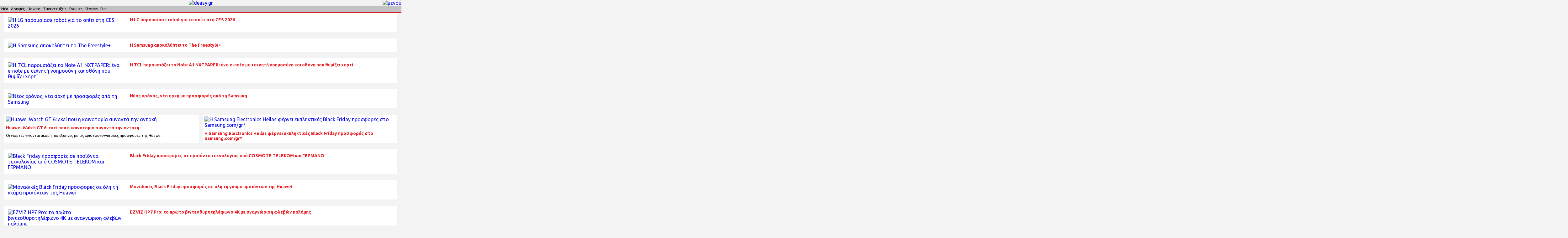

--- FILE ---
content_type: text/html; charset=UTF-8
request_url: https://m.deasy.gr/topics/GADGETS/
body_size: 6685
content:
<!DOCTYPE html>
<html lang="el">
<head>
<meta http-equiv="Content-Type" content="text/html; charset=UTF-8" />
<title>dEASY - topics: GADGETS</title>
<meta name="description" content="Digital Easy Living: Τεχνολογία για όλους" />
<meta name="keywords" content="deasy, tech, τεχνολογία" />
<meta name="Generator" content="ICE - Copyright 2006 Nemo-online.  All rights reserved." />
<meta name="robots" content="index, follow" />
<link rel="alternate" type="application/rss+xml" title="GADGETS feed" href="https://m.deasy.gr/feeds/topic_GADGETS.xml" />
		<link rel="shortcut icon" href="https://m.deasy.gr/images/favicon.png" />
	<link href='https://fonts.googleapis.com/css?family=Ubuntu:400,400italic,700,700italic&subset=latin,greek-ext' rel='stylesheet' type='text/css' />
<!-- <link rel="stylesheet" href="//ajax.googleapis.com/ajax/libs/jquerymobile/1.4.2/jquery.mobile.min.css" /> -->
<link href="https://m.deasy.gr/dyn/t2016m.css?v=2.79.28" rel="stylesheet" type="text/css"/>

<script>window.twttr = (function(d, s, id) {
  var js, fjs = d.getElementsByTagName(s)[0],
    t = window.twttr || {};
  if (d.getElementById(id)) return t;
  js = d.createElement(s);
  js.id = id;
  js.src = "https://platform.twitter.com/widgets.js";
  fjs.parentNode.insertBefore(js, fjs);
 
  t._e = [];
  t.ready = function(f) {
    t._e.push(f);
  };
 
  return t;
}(document, "script", "twitter-wjs"));</script>

<meta name="viewport" content="width=device-width, initial-scale=1.0, maximum-scale=1.0, user-scalable=0" />
<!-- Google tag (gtag.js) -->
<script async src="https://www.googletagmanager.com/gtag/js?id=G-73RB2NEQS8"></script>
<script>
    window.dataLayer = window.dataLayer || [];
    function gtag(){dataLayer.push(arguments);}
    gtag('js', new Date());

    gtag('config', 'G-73RB2NEQS8');
</script>


    <script async src="https://securepubads.g.doubleclick.net/tag/js/gpt.js"></script>
    <script>
        window.googletag = window.googletag || {cmd: []};
        googletag.cmd.push(function() {
            googletag.pubads().setTargeting('page','ros');

            googletag.defineSlot('/2050350/deasy-300x250-1st', [[160, 600], [300, 600], [300, 250]], 'div-gpt-ad-1633701144673-0').addService(googletag.pubads());
            googletag.defineSlot('/2050350/deasy-300x250-2nd', [[160, 600], [300, 600], [300, 250]], 'div-gpt-ad-1633701183579-0').addService(googletag.pubads());
            googletag.defineSlot('/2050350/deasy-300x250-inside', [[160, 600], [300, 250], [300, 600]], 'div-gpt-ad-1633701215321-0').addService(googletag.pubads());
            googletag.defineSlot('/2050350/deasy-billboard', [[970, 250], [1070, 250], [728, 90]], 'div-gpt-ad-1633701242128-0').addService(googletag.pubads());

            googletag.pubads().enableSingleRequest();
            googletag.pubads().collapseEmptyDivs();
            googletag.enableServices();

            googletag.pubads().addEventListener('slotRenderEnded', function(event) {
                console.log('DFP', event);

                if (event.creativeId !== null) {
                    // scale
                    if (event.size[0] > window.innerWidth) {
                        let el = document.getElementById(event.slot.getSlotElementId());
                        try {
                            let t = el.closest(".dfp-wrapper");
                            if (t !== null) el = t;
                        } catch (e) {}

                        console.log('DFP', 'scaling', el, event.size[0], window.innerWidth);

                        el.style.transform = "";
                        el.style.transformOrigin = "";
                        el.style.height = "";
                        el.style.minWidth = "";
                        el.style.minHeight = "";

                        let w = el.offsetWidth - 20;//window.innerWidth;
                        /*let p = el.parentElement;
                        if (p !== null) {
                            w = p.offsetWidth;
                        }*/

                        let sp = Math.round((w * 100) / event.size[0]);
                        console.log('DFP', 'sizes', el, sp, el.offsetWidth, event.size[0]);
                        if (sp > 0) {
                            console.log('DFP', 'scaling #1', el, w, sp, el.offsetWidth, el.offsetHeight);

                            let h = Math.round((el.offsetHeight * sp) / 100);

                            el.style.transform = 'scale(0.' + sp + ')';
                            el.style.transformOrigin = "0 0";
                            el.style.height = h + "px";
                        }
                    }
                }
            });
        });
    </script>

<script type="text/javascript">
//<![CDATA[
try {
var smoRand = Math.random()*100000000000000000; smoTrSeq = (typeof(smoTrSeq) != "undefined") ? smoTrSeq + 1 : 0;
var smoPrtKey='omdgr/1';
var smoPUrl = escape(window != parent ? document.referrer : document.location.href);
var smoIframe = window != parent ? '&nIframe=1' : '';
var smoParams ='&sType=view&nCampaignId=1';
var smoProto = (document.location.protocol == 'https:') ? "https:" : "http:";
var smoTrUrl = smoProto + '//uip.semasio.net/' + smoPrtKey + '/info?_referrer=' + smoPUrl + smoParams + '&nJs=1&_ignore=' + smoRand + smoIframe;
var smoTrImg = new Image(); smoTrImg.src = smoTrUrl;
} catch (err) { }
//]]>
</script>

<script>
gtag('event', 'conversion', {'send_to': 'AW-761191506/unTTCPbk2pUBENK4--oC'});
</script>

<script>
(function(v,i,d,a,b,s){v['VidAdxObject']=b;v[b]=v[b]||function(){(v[b].x=v[b].x||[]).push(arguments)};v[b].k=1*new Date();s=i.createElement(d),m=i.getElementsByTagName(d)[0];s.async=1;s.src=a;m.parentNode.insertBefore(s,m);})(window,document,'script','//adx.vidads.gr/js/chk.min.js','_vadx');
_vadx('VA-0934128');
</script>

<script src="//www.streamvideolabs.com/scripts/player.js"></script>

</head>
<body>

<script src="//ajax.googleapis.com/ajax/libs/jquery/1.11.0/jquery.min.js"></script>
<!-- <script src="//ajax.googleapis.com/ajax/libs/jquerymobile/1.4.2/jquery.mobile.min.js"></script> -->
<script src="https://m.deasy.gr/dyn/t2016m.js?v=2.34.08" ></script>

<div id="fb-root"></div>
<script type="text/javascript">
window.fbAsyncInit = function() {
	FB.Event.subscribe('edge.create', function(targetUrl) {
		_gaq.push(['_trackSocial', 'Facebook', 'like', targetUrl]);
	});
	FB.Event.subscribe('edge.remove', function(targetUrl) {
		_gaq.push(['_trackSocial', 'Facebook', 'unlike', targetUrl]);
	});
};

(function(d){
	var js, id = 'facebook-jssdk'; if (d.getElementById(id)) {return;}
  	js = d.createElement('script'); js.id = id; js.async = true;
  	js.src = "//connect.facebook.net/en_US/all.js#appId=155333651186860&xfbml=1";
  	d.getElementsByTagName('head')[0].appendChild(js);
}(document));

function trackTwitter(intent_event) {
	if (intent_event) {
		var opt_target = window.location.href;
      	if (intent_event.target && intent_event.target.nodeName == 'IFRAME') {
			opt_target = extractParamFromUri(intent_event.target.src, 'url');
      	}
      	_gaq.push(['_trackSocial', 'Twitter', 'tweet', opt_target]);
    }
};

twttr.ready(function(twt) {
	twttr.events.bind('tweet', trackTwitter);
});

window.___gcfg = {lang: 'el'};

(function() {
	var po = document.createElement('script'); po.type = 'text/javascript'; po.async = true;
	po.src = 'https://apis.google.com/js/plusone.js';
	var s = document.getElementsByTagName('script')[0]; s.parentNode.insertBefore(po, s);
})();
</script>

<div id="head">
<div class="smad"></div><div id="header-menu"><div id="header"><div class="logo"><a href="/"><img src="https://m.deasy.gr/templates/t2016m/images/logo.png?v=1.1?v=1" alt="deasy.gr" title="deasy.gr" class="closed" /><img src="https://m.deasy.gr/templates/t2016m/images/logo.png?v=1.1?v=1" alt="deasy.gr" title="deasy.gr" class="opened" /></a></div><div class="menu"><a href="#" onclick="return false;"><img src="https://m.deasy.gr/templates/t2016m/images/menu_closed.png?v=1" alt="μενού" title="μενού" class="closed" /><img src="https://m.deasy.gr/templates/t2016m/images/menu_opened.png?v=3" alt="μενού" title="μενού" class="opened" /></a></div></div><div id="menus"><ul class="clearfix"><li><a href="https://m.deasy.gr/menus/news/">Νέα</a></li><li><a href="https://m.deasy.gr/menus/arena/">Δοκιμές</a></li><li><a href="https://m.deasy.gr/menus/how-to/">How to</a></li><li><a href="https://m.deasy.gr/menus/face2face/">Συνεντεύξεις</a></li><li><a href="https://m.deasy.gr/menus/opinions/">Γνώμες</a></li><li><a href="https://m.deasy.gr/menus/stories/">Stories</a></li><li class="last"><a href="https://m.deasy.gr/menus/fun/">Fun</a></li></ul></div><div id="menu"><div class="list"><table><tr><td class="left"><a href="https://m.deasy.gr/menus/news/">Νέα</a></td><td class="right"><a href="https://m.deasy.gr/menus/arena/">Δοκιμές</a></td></tr><tr><td class="left"><a href="https://m.deasy.gr/menus/how-to/">How to</a></td><td class="right"><a href="https://m.deasy.gr/menus/opinions/">Γνώμες</a></td></tr><tr><td class="left"><a href="https://m.deasy.gr/menus/stories/">Stories</a></td><td class="right"><a href="https://m.deasy.gr/menus/interviews/">Συνεντεύξεις</a></td></tr><tr><td class="left"><a href="https://m.deasy.gr/menus/fun/">Fun</a></td><td class="right"><a href="https://m.deasy.gr/menus/specials/">SPECIALS</a></td></tr></table></div><div class="search"><table><tr><td class="c1"><input type="text" id="search-text" /></td><td class="c2"><a href="#" onclick="return false;" id="search-btn"><img src="https://m.deasy.gr/templates/t2016m/images/search.png?v=1.0" alt="αναζήτηση" title="αναζήτηση" /></a></td></tr></table></div><div class="topics"><a href="https://m.deasy.gr/topics/TV/">TV</a><span>&#8226;</span><a href="https://m.deasy.gr/topics/CYBERCULTURE/">CYBERCULTURE</a><span>&#8226;</span><a href="https://m.deasy.gr/topics/MOBILE/">MOBILE</a><span>&#8226;</span><a href="https://m.deasy.gr/topics/B2B/">B2B</a><span>&#8226;</span><a href="https://m.deasy.gr/topics/INTERNET/">INTERNET</a><span>&#8226;</span><a href="https://m.deasy.gr/topics/SOCIAL+MEDIA/">SOCIAL MEDIA</a><span>&#8226;</span><a href="https://m.deasy.gr/topics/APPLICATIONS/">APPLICATIONS</a><span>&#8226;</span><a href="https://m.deasy.gr/topics/HARDWARE/">HARDWARE</a><span>&#8226;</span><a href="https://m.deasy.gr/topics/SOFTWARE/">SOFTWARE</a><span>&#8226;</span><a href="https://m.deasy.gr/topics/GADGETS/">GADGETS</a><span>&#8226;</span><a href="https://m.deasy.gr/topics/SERVICES/">SERVICES</a><span>&#8226;</span><a href="https://m.deasy.gr/topics/PC/">PC</a><span>&#8226;</span><a href="https://m.deasy.gr/topics/GAMES/">GAMES</a><span>&#8226;</span><a href="https://m.deasy.gr/topics/PHOTOGRAPHY/">PHOTOGRAPHY</a><span>&#8226;</span><a href="https://m.deasy.gr/topics/MARKETING/">MARKETING</a><span>&#8226;</span><a href="https://m.deasy.gr/topics/TELEPHONY/">TELEPHONY</a><span>&#8226;</span><a href="https://m.deasy.gr/topics/LIFESTYLE/">LIFESTYLE</a><span>&#8226;</span><a href="https://m.deasy.gr/topics/E-GOVERNMENT/">E-GOVERNMENT</a><span>&#8226;</span><a href="https://m.deasy.gr/topics/CARS/">CARS</a><span>&#8226;</span><a href="https://m.deasy.gr/topics/INTERVIEWS/">INTERVIEWS</a><span>&#8226;</span><a href="https://m.deasy.gr/topics/HOME+APPLIANCES/">HOME APPLIANCES</a></div><div class="extra"><table><tr><td><a href="mailto:support@deasy.gr">Επικοινωνία</a></td><td><a href="//www.deasy.gr/" onclick="_setNoRedirCookie('//www.deasy.gr/'); return false;">Desktop site</a></td></tr></table></div></div></div></div>

<div id="wrapper">

<div id="body" class="content-list_cat"><div class="content list"><div id="content-wrapper"><!-- dfp_count not set --><div class="content" > <!-- start content --><div class="clearfix wrapper"><div class="image"><a href="https://m.deasy.gr/nea/c20243/H-LG-paroysiase-robot-gia-to-spiti-sth-C.html"><img src="https://m.deasy.gr/cache3/tb_500x300_e6f2ad401b78ceed7409bd623fa1e637.jpg" alt="H LG παρουσίασε robot για το σπίτι στη CES 2026" title="H LG παρουσίασε robot για το σπίτι στη CES 2026" /></a></div><div class="data"><h2><a href="https://m.deasy.gr/nea/c20243/H-LG-paroysiase-robot-gia-to-spiti-sth-C.html">H LG παρουσίασε robot για το σπίτι στη CES 2026</a></h2></div></div></div> <!-- end content --><div class="content" > <!-- start content --><div class="clearfix wrapper"><div class="image"><a href="https://m.deasy.gr/nea/c20234/H-Samsung-apokalyptei-to-The-Freestyle+-.html"><img src="https://m.deasy.gr/cache3/tb_500x300_ee3fa1897957bc9cd87aabd8e7a52a7f.jpg" alt="Η Samsung αποκαλύπτει το The Freestyle+ " title="Η Samsung αποκαλύπτει το The Freestyle+ " /></a></div><div class="data"><h2><a href="https://m.deasy.gr/nea/c20234/H-Samsung-apokalyptei-to-The-Freestyle+-.html">Η Samsung αποκαλύπτει το The Freestyle+</a></h2></div></div></div> <!-- end content --><div class="content" > <!-- start content --><div class="clearfix wrapper"><div class="image"><a href="https://m.deasy.gr/nea/c20233/H-TCL-paroysiazei-to-Note-A1-NXTPAPER-e.html"><img src="https://m.deasy.gr/cache3/tb_500x300_a937c90d58cffad744906090b41a72cf.jpg" alt="Η TCL παρουσιάζει το Note A1 NXTPAPER: ένα e-note με τεχνητή νοημοσύνη και οθόνη που θυμίζει χαρτί" title="Η TCL παρουσιάζει το Note A1 NXTPAPER: ένα e-note με τεχνητή νοημοσύνη και οθόνη που θυμίζει χαρτί" /></a></div><div class="data"><h2><a href="https://m.deasy.gr/nea/c20233/H-TCL-paroysiazei-to-Note-A1-NXTPAPER-e.html">Η TCL παρουσιάζει το Note A1 NXTPAPER: ένα e-note με τεχνητή νοημοσύνη και οθόνη που θυμίζει χαρτί</a></h2></div></div></div> <!-- end content --><div class="content" > <!-- start content --><div class="clearfix wrapper"><div class="image"><a href="https://m.deasy.gr/stories/c20225/Neos-xronos-nea-arxh-me-prosfores-apo-t.html"><img src="https://m.deasy.gr/cache3/tb_500x300_f22b14cd863dd9405f2bacab14eda24d.jpg" alt="Νέος χρόνος, νέα αρχή με προσφορές από τη Samsung" title="Νέος χρόνος, νέα αρχή με προσφορές από τη Samsung" /></a></div><div class="data"><h2><a href="https://m.deasy.gr/stories/c20225/Neos-xronos-nea-arxh-me-prosfores-apo-t.html">Νέος χρόνος, νέα αρχή με προσφορές από τη Samsung</a></h2></div></div></div> <!-- end content --><div class="clearfix split"> <!-- start split --><div class="content last" > <!-- start content --><div class="clearfix wrapper"><div class="image"><a href="https://m.deasy.gr/stories/c20208/Huawei-Watch-GT-6-ekei-poy-h-kainotomia.html"><img src="https://m.deasy.gr/cache3/tb_500x300_9d2cf5e80229e149fedbc11f490d4dff.jpg" alt="Huawei Watch GT 6: εκεί που η καινοτομία συναντά την αντοχή" title="Huawei Watch GT 6: εκεί που η καινοτομία συναντά την αντοχή" /></a></div><div class="data"><h2><a href="https://m.deasy.gr/stories/c20208/Huawei-Watch-GT-6-ekei-poy-h-kainotomia.html">Huawei Watch GT 6: εκεί που η καινοτομία συναντά την αντοχή</a></h2><h3><a href="https://m.deasy.gr/stories/c20208/Huawei-Watch-GT-6-ekei-poy-h-kainotomia.html">Οι γιορτές γίνονται ακόμη πιο έξυπνες με τις χριστουγεννιάτικες προσφορές της Huawei.</a></h3></div></div></div> <!-- end content --><div class="separator">&nbsp;</div><div class="content first" > <!-- start content --><div class="clearfix wrapper"><div class="image"><a href="https://m.deasy.gr/stories/c20178/H-Samsung-Electronics-Hellas-fernei-ekpl.html"><img src="https://m.deasy.gr/cache3/tb_500x300_0d58014cb08129969467ce3a77fa7959.jpg" alt="Η Samsung Electronics Hellas φέρνει εκπληκτικές Black Friday προσφορές στο Samsung.com/gr*" title="Η Samsung Electronics Hellas φέρνει εκπληκτικές Black Friday προσφορές στο Samsung.com/gr*" /></a></div><div class="data"><h2><a href="https://m.deasy.gr/stories/c20178/H-Samsung-Electronics-Hellas-fernei-ekpl.html">Η Samsung Electronics Hellas φέρνει εκπληκτικές Black Friday προσφορές στο Samsung.com/gr*</a></h2></div></div></div> <!-- end content --></div> <!-- end split --><!-- count:0 -->
			<div class="dfp-wrapper">
				<!-- /2050350/deasy-300x250-1st -->
				<div id='div-gpt-ad-1633701144673-0' style='min-width: 160px; min-height: 250px;'>
					<script>
						googletag.cmd.push(function() { googletag.display('div-gpt-ad-1633701144673-0'); });
					</script>
				</div>
			</div>
		<div class="content" > <!-- start content --><div class="clearfix wrapper"><div class="image"><a href="https://m.deasy.gr/stories/c20174/Black-Friday-prosfores-se-COSMOTE-TELEKO.html"><img src="https://m.deasy.gr/cache3/tb_500x300_4ddf48a4f9889d1f0980937017c9f2c1.jpg" alt="Black Friday προσφορές σε προϊόντα τεχνολογίας από COSMOTE TELEKOM και ΓΕΡΜΑΝΟ " title="Black Friday προσφορές σε προϊόντα τεχνολογίας από COSMOTE TELEKOM και ΓΕΡΜΑΝΟ " /></a></div><div class="data"><h2><a href="https://m.deasy.gr/stories/c20174/Black-Friday-prosfores-se-COSMOTE-TELEKO.html">Black Friday προσφορές σε προϊόντα τεχνολογίας από COSMOTE TELEKOM και ΓΕΡΜΑΝΟ</a></h2></div></div></div> <!-- end content --><div class="content" > <!-- start content --><div class="clearfix wrapper"><div class="image"><a href="https://m.deasy.gr/stories/c20170/Monadikes-Black-Friday-prosfores-se-olh-.html"><img src="https://m.deasy.gr/cache3/tb_500x300_42dc9537d12e9b8cce9c8b3b581c6279.jpg" alt="Μοναδικές Black Friday προσφορές σε όλη τη γκάμα προϊόντων της Huawei" title="Μοναδικές Black Friday προσφορές σε όλη τη γκάμα προϊόντων της Huawei" /></a></div><div class="data"><h2><a href="https://m.deasy.gr/stories/c20170/Monadikes-Black-Friday-prosfores-se-olh-.html">Μοναδικές Black Friday προσφορές σε όλη τη γκάμα προϊόντων της Huawei</a></h2></div></div></div> <!-- end content --><div class="content" > <!-- start content --><div class="clearfix wrapper"><div class="image"><a href="https://m.deasy.gr/nea/c20143/EZVIZ-HP7-Pro-to-prwto-vinteo8yrothlefw.html"><img src="https://m.deasy.gr/cache3/tb_500x300_72600b8ee7661457bc184b08d53c211e.jpg" alt="EZVIZ HP7 Pro: το πρώτο βιντεοθυροτηλέφωνο 4K με αναγνώριση φλεβών παλάμης" title="EZVIZ HP7 Pro: το πρώτο βιντεοθυροτηλέφωνο 4K με αναγνώριση φλεβών παλάμης" /></a></div><div class="data"><h2><a href="https://m.deasy.gr/nea/c20143/EZVIZ-HP7-Pro-to-prwto-vinteo8yrothlefw.html">EZVIZ HP7 Pro: το πρώτο βιντεοθυροτηλέφωνο 4K με αναγνώριση φλεβών παλάμης</a></h2></div></div></div> <!-- end content --><div class="content" > <!-- start content --><div class="clearfix wrapper"><div class="image"><a href="https://m.deasy.gr/nea/c20133/Epishma-apokalypthria-gia-to-Samsung-Gal.html"><img src="https://m.deasy.gr/cache3/tb_500x300_a0737e5d87446d32a66912533934b82d.jpg" alt="Επίσημα αποκαλυπτήρια για το Samsung Galaxy XR" title="Επίσημα αποκαλυπτήρια για το Samsung Galaxy XR" /></a></div><div class="data"><h2><a href="https://m.deasy.gr/nea/c20133/Epishma-apokalypthria-gia-to-Samsung-Gal.html">Επίσημα αποκαλυπτήρια για το Samsung Galaxy XR</a></h2></div></div></div> <!-- end content --><div class="clearfix split"> <!-- start split --><div class="content last" > <!-- start content --><div class="clearfix wrapper"><div class="image"><a href="https://m.deasy.gr/stories/c20128/Huawei-Watch-GT-6-Series-to-roloi-poy-d.html"><img src="https://m.deasy.gr/cache3/tb_500x300_cec61678339852c42203d149b09993f5.jpg" alt="Huawei Watch GT 6 Series: το ρολόι που δεν «κοιμάται» ποτέ" title="Huawei Watch GT 6 Series: το ρολόι που δεν «κοιμάται» ποτέ" /></a></div><div class="data"><h2><a href="https://m.deasy.gr/stories/c20128/Huawei-Watch-GT-6-Series-to-roloi-poy-d.html">Huawei Watch GT 6 Series: το ρολόι που δεν «κοιμάται» ποτέ</a></h2><h3><a href="https://m.deasy.gr/stories/c20128/Huawei-Watch-GT-6-Series-to-roloi-poy-d.html">Πως η Huawei επαναπροσδιόρισε τι σημαίνουν πραγματικά οι 21 ημέρες.</a></h3></div></div></div> <!-- end content --><div class="separator">&nbsp;</div><div class="content first" > <!-- start content --><div class="clearfix wrapper"><div class="image"><a href="https://m.deasy.gr/nea/c20112/Jekinhse-h-kykloforia-toy-Huawei-Watch-U.html"><img src="https://m.deasy.gr/cache3/tb_500x300_174509d5cb119b109de045548dd67d7a.jpg" alt="Ξεκίνησε η κυκλοφορία του Huawei Watch Ultimate 2" title="Ξεκίνησε η κυκλοφορία του Huawei Watch Ultimate 2" /></a></div><div class="data"><h2><a href="https://m.deasy.gr/nea/c20112/Jekinhse-h-kykloforia-toy-Huawei-Watch-U.html">Ξεκίνησε η κυκλοφορία του Huawei Watch Ultimate 2</a></h2><h3><a href="https://m.deasy.gr/nea/c20112/Jekinhse-h-kykloforia-toy-Huawei-Watch-U.html">Το premium smartwatch με αντοχή έως 150 μέτρα κάτω από το νερό – Δώρο με κάθε αγορά τα Huawei FreeBuds Pro 4.</a></h3></div></div></div> <!-- end content --></div> <!-- end split --><!-- count:1 -->
			<div class="dfp-wrapper">
				<!-- /2050350/deasy-300x250-inside -->
				<div id='div-gpt-ad-1633701215321-0' style='min-width: 160px; min-height: 250px;'>
					<script>
						googletag.cmd.push(function() { googletag.display('div-gpt-ad-1633701215321-0'); });
					</script>
				</div>
			</div>
		<div class="content" > <!-- start content --><div class="clearfix wrapper"><div class="image"><a href="https://m.deasy.gr/dokimes/c20104/Huawei-Watch-GT-6-Pro-review.html"><img src="https://m.deasy.gr/cache3/tb_500x300_72a1af3d961bd918797789d219481477.jpg" alt="Huawei Watch GT 6 Pro review" title="Huawei Watch GT 6 Pro review" /></a></div><div class="data"><h2><a href="https://m.deasy.gr/dokimes/c20104/Huawei-Watch-GT-6-Pro-review.html">Huawei Watch GT 6 Pro review</a></h2><h3><a href="https://m.deasy.gr/dokimes/c20104/Huawei-Watch-GT-6-Pro-review.html">Κορυφαία εμφάνιση, αυτονομία εβδομάδων και αναβαθμισμένα εργαλεία παρακολούθησης ασκήσεων.</a></h3></div></div></div> <!-- end content --><div class="content" > <!-- start content --><div class="clearfix wrapper"><div class="image"><a href="https://m.deasy.gr/nea/c20097/Dia8esima-sthn-Ellada-ta-nea-Huawei-Watc.html"><img src="https://m.deasy.gr/cache3/tb_500x300_a8e1bf7caef54b1a8e3fce5b323e92ac.jpg" alt="Διαθέσιμα στην Ελλάδα τα νέα Huawei Watch GT 6 series" title="Διαθέσιμα στην Ελλάδα τα νέα Huawei Watch GT 6 series" /></a></div><div class="data"><h2><a href="https://m.deasy.gr/nea/c20097/Dia8esima-sthn-Ellada-ta-nea-Huawei-Watc.html">Διαθέσιμα στην Ελλάδα τα νέα Huawei Watch GT 6 series</a></h2><h3><a href="https://m.deasy.gr/nea/c20097/Dia8esima-sthn-Ellada-ta-nea-Huawei-Watc.html">Με δώρο τα Huawei FreeBuds SE 3</a></h3></div></div></div> <!-- end content --><div class="content" > <!-- start content --><div class="clearfix wrapper"><div class="image"><a href="https://m.deasy.gr/nea/c20087/Huawei-Watch-GT-6-Series-premium-design.html"><img src="https://m.deasy.gr/cache3/tb_500x300_311ded00def58b359f5f84ce1cb3cee4.jpg" alt="Huawei Watch GT 6 Series: premium design και έως 21 ημέρες αυτονομίας" title="Huawei Watch GT 6 Series: premium design και έως 21 ημέρες αυτονομίας" /></a></div><div class="data"><h2><a href="https://m.deasy.gr/nea/c20087/Huawei-Watch-GT-6-Series-premium-design.html">Huawei Watch GT 6 Series: premium design και έως 21 ημέρες αυτονομίας</a></h2></div></div></div> <!-- end content --><div class="content" > <!-- start content --><div class="clearfix wrapper"><div class="image"><a href="https://m.deasy.gr/nea/c20085/Huawei-Watch-Ultimate-2-antexei-se-ews-.html"><img src="https://m.deasy.gr/cache3/tb_500x300_7ba70f8db24f73b2fabeda4b160e9b27.jpg" alt="Huawei Watch Ultimate 2: αντέχει σε έως 150 μέτρα βάθος" title="Huawei Watch Ultimate 2: αντέχει σε έως 150 μέτρα βάθος" /></a></div><div class="data"><h2><a href="https://m.deasy.gr/nea/c20085/Huawei-Watch-Ultimate-2-antexei-se-ews-.html">Huawei Watch Ultimate 2: αντέχει σε έως 150 μέτρα βάθος</a></h2><h3><a href="https://m.deasy.gr/nea/c20085/Huawei-Watch-Ultimate-2-antexei-se-ews-.html">Με τεχνολογία σόναρ για υποβρύχια επικοινωνία.</a></h3></div></div></div> <!-- end content --><div class="clearfix split"> <!-- start split --><div class="content last" > <!-- start content --><div class="clearfix wrapper"><div class="image"><a href="https://m.deasy.gr/nea/c20080/H-Meta-lansarei-ta-prwta-Ray-Ban-gyalia-.html"><img src="https://m.deasy.gr/cache3/tb_500x300_fddb2b623b6f340d3f76694378fd294d.jpg" alt="H Meta λανσάρει τα πρώτα Ray-Ban γυαλιά με ενσωματωμένη οθόνη" title="H Meta λανσάρει τα πρώτα Ray-Ban γυαλιά με ενσωματωμένη οθόνη" /></a></div><div class="data"><h2><a href="https://m.deasy.gr/nea/c20080/H-Meta-lansarei-ta-prwta-Ray-Ban-gyalia-.html">H Meta λανσάρει τα πρώτα Ray-Ban γυαλιά με ενσωματωμένη οθόνη</a></h2></div></div></div> <!-- end content --><div class="separator">&nbsp;</div><div class="content first" > <!-- start content --><div class="clearfix wrapper"><div class="image"><a href="https://m.deasy.gr/stories/c19976/HUAWEI-WATCH-FIT-4-PRO-O-idanikos-symma.html"><img src="https://m.deasy.gr/cache3/tb_500x300_f6524d8823b35f35290e63cecd22baa9.jpg" alt="HUAWEI WATCH FIT 4 PRO: Ο ιδανικός σύμμαχος για κάθε προπόνηση – στη στεριά και στη θάλασσα." title="HUAWEI WATCH FIT 4 PRO: Ο ιδανικός σύμμαχος για κάθε προπόνηση – στη στεριά και στη θάλασσα." /></a></div><div class="data"><h2><a href="https://m.deasy.gr/stories/c19976/HUAWEI-WATCH-FIT-4-PRO-O-idanikos-symma.html">HUAWEI WATCH FIT 4 PRO: Ο ιδανικός σύμμαχος για κάθε προπόνηση – στη στεριά και στη θάλασσα.</a></h2></div></div></div> <!-- end content --></div> <!-- end split --><!-- count:2 -->
			<div class="dfp-wrapper">
				<!-- /2050350/deasy-300x250-2nd -->
				<div id='div-gpt-ad-1633701183579-0' style='min-width: 160px; min-height: 250px;'>
					<script>
						googletag.cmd.push(function() { googletag.display('div-gpt-ad-1633701183579-0'); });
					</script>
				</div>
			</div>
		</div><div id="load-more" data-from="categ:GADGETS" data-page="1"><a href="#" onclick="return false;">Φόρτωση περισσότερων</a><span>Παρακαλώ περιμένετε...</span></div></div></div><div id="footer" class="clearfix"><table><tr><td>www.deasy.gr</td><td class="right"><a href="#" onclick="return false;" id="go-top"><img src="https://m.deasy.gr/templates/t2016m/images/arrow_top.png?v=1" alt="deasy.gr" title="deasy.gr" /></a></td></tr></table></div>
</div>

<script type="text/javascript">_initPage();</script>

<script type="text/javascript" src="//s7.addthis.com/js/300/addthis_widget.js#pubid=ra-56be290259b5b524"></script>

</body>
</html>
<!-- 0.6640 87 -->

--- FILE ---
content_type: text/html; charset=utf-8
request_url: https://www.google.com/recaptcha/api2/aframe
body_size: 137
content:
<!DOCTYPE HTML><html><head><meta http-equiv="content-type" content="text/html; charset=UTF-8"></head><body><script nonce="z8SdUCzhkY73sQhLyp4VCg">/** Anti-fraud and anti-abuse applications only. See google.com/recaptcha */ try{var clients={'sodar':'https://pagead2.googlesyndication.com/pagead/sodar?'};window.addEventListener("message",function(a){try{if(a.source===window.parent){var b=JSON.parse(a.data);var c=clients[b['id']];if(c){var d=document.createElement('img');d.src=c+b['params']+'&rc='+(localStorage.getItem("rc::a")?sessionStorage.getItem("rc::b"):"");window.document.body.appendChild(d);sessionStorage.setItem("rc::e",parseInt(sessionStorage.getItem("rc::e")||0)+1);localStorage.setItem("rc::h",'1769073735682');}}}catch(b){}});window.parent.postMessage("_grecaptcha_ready", "*");}catch(b){}</script></body></html>

--- FILE ---
content_type: text/css;;charset=UTF-8
request_url: https://m.deasy.gr/dyn/t2016m.css?v=2.79.28
body_size: 4081
content:
body{margin:0;padding:0;font-family:Ubuntu, Arial;background-color:#f3f3f3;}img{display:inline;border:0 none;}a{text-decoration:none;outline:0;}h1, h2, h3, h4, ul, ol, p{margin:0;padding:0;}h1 a, h2 a, h3 a, h4 a{color:#000;text-decoration:none;}ul, ol{list-style-position:inside;}.clearfix:after{content:"\00A0";display:block;clear:both;visibility:hidden;line-height:0;height:0;}.clearfix{display:inline-block;}html[xmlns] .clearfix{display:block;}* html .clearfix{height:1%;}.clearfix{display:block}#wrapper{position:relative;overflow-x:hidden;z-index:1;}#header-menu{position:relative;width:100%;}#header-menu img.opened{display:none;}#header-menu.opened img.opened{display:inline;}#header-menu.opened img.closed{display:none;}/*#header-menu.opened{background:url("https://m.deasy.gr/templates/t2016m/images/menu_bg.png") repeat scroll 0 0 transparent;}*/#header{background-color:#F3F3F3;position:relative;width:100%;}#header-menu.opened #header{background-color:transparent;border-bottom:4px solid #D2232C;}body.scrolled #header-menu.opened #header{background-color:#F3F3F3;}#header .logo{position:relative;text-align:center;z-index:1;}#header .menu{position:absolute;right:10px;top:10px;z-index:2;}#header .menu a{display:block;}#header-menu #menus{border-bottom:4px solid #D2232C;background-color:#c2c2c2;overflow-x:hidden;width:5000px;}#header-menu #menus ul{list-style-type:none;}#header-menu #menus ul li{float:left;border-right:1px solid #ddd;padding:0 4px 2px;}#header-menu #menus ul li.last{border:0 none;}#header-menu #menus ul li a{color:#000;font-size:12px;}#header-menu.opened #menus{display:none;}#header-menu #menu{display:none;padding:0;}#header-menu #menu .list table{border:0 none;border-spacing:0;border-collapse:collapse;width:100%;}#header-menu #menu .list table td{border-bottom:1px solid #fff;padding:5px 0;}#header-menu #menu .list table td.left{padding-left:10px;text-align:left;}#header-menu #menu .list table td.right{padding-right:10px;text-align:right;}#header-menu #menu .list table td a{color:#000;font-size:18px;font-weight:bold;}#header-menu.opened{border-bottom:2px solid #D2232C;}#header-menu.opened #menu{display:block;background-color:#c2c2c2;}#header-menu #menu ul{list-style-type:none;}#header-menu #menu ul li{border-bottom:1px solid #FFFFFF;padding:10px 10px;}#header-menu #menu ul li.last{}#header-menu #menu ul li a{color:#000;font-size:20px;font-weight:bold;}#header-menu #menu .extra{margin:0;border-top:1px solid #fff;}#header-menu #menu .extra table{border:0 none;border-spacing:0;border-collapse:collapse;width:100%;}#header-menu #menu .extra table td{width:50%;text-align:center;border-bottom:1px solid #888;}#header-menu #menu .extra table td:first-child{}#header-menu #menu .extra table td:last-child a{text-align:right;}#header-menu #menu .extra table td a{display:block;padding:10px;color:#000;font-size:18px;text-align:left;}#header-menu #menu .search{margin:0;position:relative;padding:10px;}#header-menu #menu .search table{border:0 none;border-spacing:0;border-collapse:collapse;width:100%;}#header-menu #menu .search table td.c1{}#header-menu #menu .search table td.c2{width:28px;}#header-menu #menu .search input{border:0 none;font-size:16px;padding:5px;width:94%;border-radius:4px;}#header-menu #menu .search a{display:block;}#header-menu #menu .search a img{width:26px;}#footer{background-color:#898989;}#footer table{width:100%;height:100%;}#footer table td{width:100%;height:100%;vertical-align:middle;color:#fff;padding-left:10px;}#footer table td.right{padding:5px 10px 5px;}#body{background-color:#f3f3f3;}#body .content.list .split{background-color:#FFFFFF;margin:0 1% 20px;overflow:hidden;}#body .content.list .split .content{float:left;margin:0;width:49.5%;}#body .content.list .split .content.first{}#body .content.list .split .content.last{}#body .content.list .split .content .image{float:none;width:100%;margin:0;}#body .content.list .split .content .data{margin:10px 0 0;}#body .content.list .split .separator{background-color:#F3F3F3;float:left;margin-bottom:-1200px;overflow:hidden;padding-bottom:1200px;position:relative;width:1%;}#body .content.list .content,#body .videos.list .video{background-color:#FFFFFF;margin:0 1% 20px;}#body .content.list .content .wrapper{padding:1%;}#body .content.list .content .image{float:left;margin:0 20px 0 0;width:30%;}#body .content.list .content .image img{display:block;width:100%;}#body .content.list .content .data{}#body .content.list .content .data h2{font-size:14px;text-align:left;}#body .content.list .content .data h2 a{color:#EB2128;}#body .content.list .content .data h3{font-weight:normal;margin:10px 0 0;font-size:12px;}#body .content.list .content .data h3 a{}#body .content.list .content.top{margin:0 0 40px;background-color:transparent;padding:0;}#body .content.list .content.top .image{float:none;width:100%;margin:0;}#body .content.list .content.top .image a,#body .content.list .content .image a{position:relative;}#body .content.list .content.top .image a span{display:block;background:url("https://m.deasy.gr/templates/t2016m/images/video.png") no-repeat scroll 0 0 transparent;position:absolute;z-index:99;width:40px;height:40px;bottom:10px;left:10px;background-size:contain;}#body .content.list .content .image a span{display:block;background:url("https://m.deasy.gr/templates/t2016m/images/video.png") no-repeat scroll 0 0 transparent;position:absolute;z-index:99;width:25px;height:25px;bottom:4px;left:4px;background-size:contain;}#body .content.list .content.top .data{padding:10px 10px 0;}#body .content.list .content.top .data h2{text-align:center;font-size:18px;}#body .content.list .content.top .data h2 a{color:#000;}#body .content.list .content.top .data h2 a span{color:#EB2128;font-size:55%;border:1px solid #EB2128;border-radius:4px;padding:2px;margin:0 0 0 5px;white-space:nowrap;}#body .content.list .content.top .data h3{margin:5px 0 0;text-align:center;font-size:12px;}#body .content.list .content.top .dfp-wrapper{margin-top:20px;padding:0 10px;}#body .content.list > .dfp-wrapper,#content-wrapper .dfp-wrapper{margin:20px 0;padding:0 10px;text-align:center;}#body .content.list #load-more,#body .videos.list #load-more{margin:10px;background-color:#fff;border-radius:5px;}#body .content.list #load-more a,#body .videos.list #load-more a{display:block;padding:5px 0;text-align:center;color:#EB2128;font-size:14px;font-weight:bold;}#body .content.list #load-more span,#body .videos.list #load-more span{display:none;padding:5px 0;text-align:center;color:#000;font-size:14px;font-weight:bold;}#body .content.list #load-more.loading a,#body .videos.list #load-more.loading a{display:none;}#body .content.list #load-more.loading span,#body .videos.list #load-more.loading span{display:block;}#body.content-list,#body.videos-list{padding:20px 0 0;}#body.content-view{background-color:#fff;}#body .content.view{}#body .content.view > .dfp-wrapper{padding:20px 0;text-align:center;}#body .content.view .text .dfp-wrapper{margin:20px 0;text-align:center;}#body .content.view .image{}#body .content.view .image img{display:block;width:100%;}#body .content.view .data,#body .video.view .data{padding:10px 10px;}#body .content.view .data h1,#body .video.view .data h1{text-align:center;color:#EB2128;font-size:20px;}#body .content.view .data h2,#body .video.view .data h2{text-align:center;margin:10px 0 0;font-size:14px;}#body .content.view .data h3,#body .video.view .data h3{font-weight:normal;margin:10px 0 0;font-size:13px;}#body .content.view .text-wrapper{padding:20px;}#body .content.view .text{font-size:13px;line-height:16px;}#body .content.view .text p{margin:0 0 10px;}#body .content.view .text a{color:#EB2128;}#body .content.view .text table td{width:auto !important;word-break:break-word;}#body .content.view .social,#body .video.view .social{margin:10px 0;padding:0 10px;position:relative;}#body .content.view .social .plusone,#body .video.view .social .plusone{display:inline-block;}#body .content.view .social .twitter,#body .video.view .social .twitter{display:inline-block;margin:0 2em 0 0;}#body .content.view .social .facebook,#body .video.view .social .facebook{display:inline-block;}#body .content.view.test-drive{}#body .content.view.test-drive .box{background-color:#E8E9EA;padding:20px 30px;}#body .content.view.test-drive .box .wrapper{border-left:1px solid #000000;border-right:1px solid #000000;padding:0 10px;}#body .content.view.test-drive .box h3{color:#EB2128;margin:0 0 10px;font-size:16px;}#body .content.view.test-drive .box .text{color:#666666;font-weight:bold;}#body .content.view.test-drive .box .inside{margin:20px 0 0;}#body .content.view.test-drive .box .inside:first-child{margin:0;}#body .content.view .gallery{position:relative;width:100%;}#body .content.view .gallery .item{}#body .content.view .gallery .item img{display:block;width:100%;height:auto;}#body .content.view .videos{padding:0 10px;}#body .content.view .videos .video{margin:0 0 10px;}#body .content.view .videos .video h4{font-size:14px;margin:0 0 5px;}#body .content.view .videos .video div{height:200px;}#body #comments-box{padding:10px;}#body #comments-box h4{}#body .content.list .module-ad{text-align:center;}#body .content.form{padding:10px;}#body .content.form table{border:0 none;border-spacing:0;border-collapse:collapse;width:100%;}#body .content.form table th{white-space:nowrap;text-align:right;font-size:14px;font-weight:bold;margin:0;padding:0 5px 5px 0;}#body .content.form table td{width:90%;margin:0;padding:0 0 5px;}#body .content.form table td select,#body .content.form table td input{width:100%;font-size:14px;}#body .content.form.test-drive .info{text-align:center;background-color:#fff;border:1px solid #888;padding:5px 0;margin:10px 0 0;}#body .content.form.test-drive .info img{width:50%;}#body .content.form.test-drive a#btn-form-send{display:block;background-color:#000;margin:10px 0;color:#fff;padding:5px;font-weight:bold;text-align:center;}#body.search- .info{margin:5px;}#body.search- .info h4{}#body .videos.list .video .image{position:relative;padding:5px;}#body .videos.list .video .image a{position:relative;display:block;}#body .videos.list .video .image a img{display:block;width:100%;}#body .videos.list .video .image a span{position:absolute;top:0;left:0;background:url("https://m.deasy.gr/templates/t2016m/images/play.png?v=1") no-repeat scroll 0 0 transparent;background-size:contain;width:100%;height:100%;display:block;}#body .videos.list .video .info{padding:0 5px 5px;}#body .videos.list .video .info a{color:#000;font-size:14px;}#body .videos.list .video .info span{float:right;font-size:14px;margin:2px 0 0;}#body .video.view{}#body .video.view .player{padding:0;}#body .content.apps{padding:10px 5px 0;}#body .content.apps .app{position:relative;background-color:#fff;padding:3px 5px 3px 0;margin:0 0 10px;}#body .content.apps .app .image{float:left;width:35%;margin:0 5px 0 0;}#body .content.apps .app .image img{display:block;width:100%;}#body .content.apps .app h2{font-size:20px;}#body .content.apps .app p{font-size:14px;margin:5px 0 10px;}#body .content.apps .app .icons{position:relative;}#body .content.apps .app .icons a,#body .content.apps .app .icons span{display:inline-block;margin:0 5px 0 0;width:10%;}#body .content.apps .app .icons img{width:100%;}#header-menu #menu .topics{text-align:center;padding:0 1.0em 0.4em;}#header-menu #menu .topics a{color:#444;font-weight:bold;margin:0 2px 3px;display:inline-block;}#header-menu #menu .topics span{color:#444;}.addthis_jumbo_share{padding:10px 0;text-align:center;}#body.special-view h1{font-size:1.3em;padding:0.5em;text-align:center;}.content.list .smad,.content.view .smad{text-align:center;}#head{z-index:2;width:100%;}body.scrolled #head{position:fixed;}.iframe-responsive{overflow:hidden;padding-bottom:56.25%;position:relative;height:0;}.iframe-responsive > iframe{left:0;top:0;height:100%;width:100%;position:absolute;}iframe.playlist{width:100%;height:350px;}
/*  * Core Owl Carousel CSS File *v1.3.2 *//* clearfix */.owl-carousel .owl-wrapper:after{content:".";display:block;clear:both;visibility:hidden;line-height:0;height:0;}/* display none until init */.owl-carousel{display:none;position:relative;width:100%;-ms-touch-action:pan-y;}.owl-carousel .owl-wrapper{display:none;position:relative;-webkit-transform:translate3d(0px, 0px, 0px);}.owl-carousel .owl-wrapper-outer{overflow:hidden;position:relative;width:100%;}.owl-carousel .owl-wrapper-outer.autoHeight{-webkit-transition:height 500ms ease-in-out;-moz-transition:height 500ms ease-in-out;-ms-transition:height 500ms ease-in-out;-o-transition:height 500ms ease-in-out;transition:height 500ms ease-in-out;}.owl-carousel .owl-item{float:left;}.owl-controls .owl-page,.owl-controls .owl-buttons div{cursor:pointer;}.owl-controls{-webkit-user-select:none;-khtml-user-select:none;-moz-user-select:none;-ms-user-select:none;user-select:none;-webkit-tap-highlight-color:rgba(0, 0, 0, 0);}/* mouse grab icon */.grabbing{cursor:url(grabbing.png) 8 8, move;}/* fix */.owl-carousel  .owl-wrapper,.owl-carousel  .owl-item{-webkit-backface-visibility:hidden;-moz-backface-visibility:hidden;-ms-backface-visibility:hidden;-webkit-transform:translate3d(0,0,0);-moz-transform:translate3d(0,0,0);-ms-transform:translate3d(0,0,0);}
/** Owl Carousel Owl Demo Theme *v1.3.2*/.owl-theme .owl-controls{margin-top:10px;text-align:center;}/* Styling Next and Prev buttons */.owl-theme .owl-controls .owl-buttons div{color:#FFF;display:inline-block;zoom:1;*display:inline;/*IE7 life-saver */margin:5px;padding:3px 10px;font-size:12px;-webkit-border-radius:30px;-moz-border-radius:30px;border-radius:30px;background:#869791;filter:Alpha(Opacity=50);/*IE7 fix*/opacity:0.5;}/* Clickable class fix problem with hover on touch devices *//* Use it for non-touch hover action */.owl-theme .owl-controls.clickable .owl-buttons div:hover{filter:Alpha(Opacity=100);/*IE7 fix*/opacity:1;text-decoration:none;}/* Styling Pagination*/.owl-theme .owl-controls .owl-page{display:inline-block;zoom:1;*display:inline;/*IE7 life-saver */}.owl-theme .owl-controls .owl-page span{display:block;width:12px;height:12px;margin:5px 7px;filter:Alpha(Opacity=50);/*IE7 fix*/opacity:0.5;-webkit-border-radius:20px;-moz-border-radius:20px;border-radius:20px;background:#869791;}.owl-theme .owl-controls .owl-page.active span,.owl-theme .owl-controls.clickable .owl-page:hover span{filter:Alpha(Opacity=100);/*IE7 fix*/opacity:1;}/* If PaginationNumbers is true */.owl-theme .owl-controls .owl-page span.owl-numbers{height:auto;width:auto;color:#FFF;padding:2px 10px;font-size:12px;-webkit-border-radius:30px;-moz-border-radius:30px;border-radius:30px;}/* preloading images */.owl-item.loading{min-height:150px;background:url(AjaxLoader.gif) no-repeat center center}
/*  *  Owl Carousel CSS3 Transitions  *  v1.3.2 */.owl-origin{-webkit-perspective:1200px;-webkit-perspective-origin-x :50%;-webkit-perspective-origin-y :50%;-moz-perspective :1200px;-moz-perspective-origin-x :50%;-moz-perspective-origin-y :50%;perspective :1200px;}/* fade */.owl-fade-out{z-index:10;-webkit-animation:fadeOut .7s both ease;-moz-animation:fadeOut .7s both ease;animation:fadeOut .7s both ease;}.owl-fade-in{-webkit-animation:fadeIn .7s both ease;-moz-animation:fadeIn .7s both ease;animation:fadeIn .7s both ease;}/* backSlide */.owl-backSlide-out{-webkit-animation:backSlideOut 1s both ease;-moz-animation:backSlideOut 1s both ease;animation:backSlideOut 1s both ease;}.owl-backSlide-in{-webkit-animation:backSlideIn 1s both ease;-moz-animation:backSlideIn 1s both ease;animation:backSlideIn 1s both ease;}/* goDown */.owl-goDown-out{-webkit-animation:scaleToFade .7s ease both;-moz-animation:scaleToFade .7s ease both;animation:scaleToFade .7s ease both;}.owl-goDown-in{-webkit-animation:goDown .6s ease both;-moz-animation:goDown .6s ease both;animation:goDown .6s ease both;}/* scaleUp */.owl-fadeUp-in{-webkit-animation:scaleUpFrom .5s ease both;-moz-animation:scaleUpFrom .5s ease both;animation:scaleUpFrom .5s ease both;}.owl-fadeUp-out{-webkit-animation:scaleUpTo .5s ease both;-moz-animation:scaleUpTo .5s ease both;animation:scaleUpTo .5s ease both;}/* Keyframes *//*empty*/@-webkit-keyframes empty{0%{opacity:1}}@-moz-keyframes empty{0%{opacity:1}}@keyframes empty{0%{opacity:1}}@-webkit-keyframes fadeIn{0%{opacity:0;}100%{opacity:1;}}@-moz-keyframes fadeIn{0%{opacity:0;}100%{opacity:1;}}@keyframes fadeIn{0%{opacity:0;}100%{opacity:1;}}@-webkit-keyframes fadeOut{0%{opacity:1;}100%{opacity:0;}}@-moz-keyframes fadeOut{0%{opacity:1;}100%{opacity:0;}}@keyframes fadeOut{0%{opacity:1;}100%{opacity:0;}}@-webkit-keyframes backSlideOut{25%{opacity:.5;-webkit-transform:translateZ(-500px);}75%{opacity:.5;-webkit-transform:translateZ(-500px) translateX(-200%);}100%{opacity:.5;-webkit-transform:translateZ(-500px) translateX(-200%);}}@-moz-keyframes backSlideOut{25%{opacity:.5;-moz-transform:translateZ(-500px);}75%{opacity:.5;-moz-transform:translateZ(-500px) translateX(-200%);}100%{opacity:.5;-moz-transform:translateZ(-500px) translateX(-200%);}}@keyframes backSlideOut{25%{opacity:.5;transform:translateZ(-500px);}75%{opacity:.5;transform:translateZ(-500px) translateX(-200%);}100%{opacity:.5;transform:translateZ(-500px) translateX(-200%);}}@-webkit-keyframes backSlideIn{0%, 25%{opacity:.5;-webkit-transform:translateZ(-500px) translateX(200%);}75%{opacity:.5;-webkit-transform:translateZ(-500px);}100%{opacity:1;-webkit-transform:translateZ(0) translateX(0);}}@-moz-keyframes backSlideIn{0%, 25%{opacity:.5;-moz-transform:translateZ(-500px) translateX(200%);}75%{opacity:.5;-moz-transform:translateZ(-500px);}100%{opacity:1;-moz-transform:translateZ(0) translateX(0);}}@keyframes backSlideIn{0%, 25%{opacity:.5;transform:translateZ(-500px) translateX(200%);}75%{opacity:.5;transform:translateZ(-500px);}100%{opacity:1;transform:translateZ(0) translateX(0);}}@-webkit-keyframes scaleToFade{to{opacity:0;-webkit-transform:scale(.8);}}@-moz-keyframes scaleToFade{to{opacity:0;-moz-transform:scale(.8);}}@keyframes scaleToFade{to{opacity:0;transform:scale(.8);}}@-webkit-keyframes goDown{from{-webkit-transform:translateY(-100%);}}@-moz-keyframes goDown{from{-moz-transform:translateY(-100%);}}@keyframes goDown{from{transform:translateY(-100%);}}@-webkit-keyframes scaleUpFrom{from{opacity:0;-webkit-transform:scale(1.5);}}@-moz-keyframes scaleUpFrom{from{opacity:0;-moz-transform:scale(1.5);}}@keyframes scaleUpFrom{from{opacity:0;transform:scale(1.5);}}@-webkit-keyframes scaleUpTo{to{opacity:0;-webkit-transform:scale(1.5);}}@-moz-keyframes scaleUpTo{to{opacity:0;-moz-transform:scale(1.5);}}@keyframes scaleUpTo{to{opacity:0;transform:scale(1.5);}}
/* Smartphones (portrait and landscape) ----------- */@media only screen and (min-device-width :320px) and (max-device-width :480px),(min-width :320px) and (max-width :480px){.owl-theme .owl-controls{margin-top:2px;}.owl-theme .owl-controls .owl-page span{width:5px;height:5px;margin:2px 3px;}#header{padding:20px 0 10px;}#header .logo img{height:3.0em;}#header .menu img{height:1.8em;}#body .content.list .split{margin:0 2% 10px;}#body .content.list .split .content{width:49%;}#body .content.list .split .content .wrapper{padding:4%;}#body .content.list .split .content .data{margin:5px 0 0;}#body .content.list .split .separator{width:2%;}#body .content.list .content,#body .videos.list .video{margin:0 2% 10px;}#body .content.list .content .wrapper{padding:2%;}#body .content.list .content .image{width:40%;margin-right:10px;}#body .content.list .content .data h2{font-size:14px;}#body .content.list .content .data h3{font-size:12px;margin:5px 0 0;}#body .content.list .content.top .data h2{font-size:18px;}#body .content.list .content.top .data h3{font-size:12px;}#body.content-list,#body.videos-list{padding:10px 0 0;}#body .content.view .data h1,#body .video.view .data h1{font-size:20px;}#body .content.view .data h2,#body .video.view .data h2{font-size:14px;margin-top:5px;}#body .content.view .data h3,#body .video.view .data h3{font-size:14px;}#body .content.view .text{font-size:14px;line-height:17px;}#body .content.view.test-drive .box h3{font-size:16px;margin-bottom:5px;}#body .content.view .videos .video div{height:200px;}#footer #go-top img{width:20px;}#header-menu #menus ul li a{font-size:0.82rem;}#header-menu #menus ul li{padding:0 0.3em 0.2em;}}@media only screen     and (max-device-width:640px),     only screen and (max-device-width:667px),     only screen and (max-width:480px){#header-menu #menus ul li a{/*font-size:0.5em !important;*/}}/* Smartphones (landscape) ----------- */@media only screen and (min-width :321px){/* Styles */}/* Smartphones (portrait) ----------- */@media only screen and (max-width :320px){/* Styles */}/* iPads (portrait and landscape) ----------- */@media only screen and (min-device-width :768px) and (max-device-width :1024px){/* Styles */}/* OTHER */@media only screenand (min-device-width :1025px){.owl-theme .owl-controls{margin-top:2px;}.owl-theme .owl-controls .owl-page span{width:5px;height:5px;margin:2px 3px;}#header{padding:20px 0 10px;}#header .logo img{height:60px;}#header .menu img{height:30px;}#body .content.list .content .image{width:40%;margin-right:10px;}#body .content.list .split .content .wrapper{padding:4%;}#footer #go-top img{width:20px;}}/* Smartphones (portrait) SMALL SCREENS ----------- */@media only screen and (max-width :360px){#header-menu #menus ul li a{font-size:0.75rem;}}


--- FILE ---
content_type: application/javascript; charset=utf-8
request_url: https://adx.vidads.gr/js/chk.min.js
body_size: 499
content:
(function(a,g,h){var d=!1;VidAdxLogger=function(b,d){this.Fingerprint2=function(){return{get:function(a){a.call(null,"EMPTY",{})}}};(new this.Fingerprint2).get(function(f){var k=a.screen.colorDepth,e=a.screen.height>a.screen.width?[a.screen.height,a.screen.width]:[a.screen.width,a.screen.height];e=e[0]+"x"+e[1];var c=g.createElement("img");c.src="https://adx.vidads.gr/chk?ac="+b+"&sr="+e+"&cd="+k+"&uo="+(new Date).getTimezoneOffset()+"&fp="+f+"&_t="+h+"&op="+JSON.stringify(d)+"&u="+encodeURIComponent(a.location.href);c.style.position="absolute";c.style.width="1px";c.style.height="1px";c.width="1";c.height="1";g.body.appendChild(c)})};var f=a.VidAdxObject,b=a[f];null!=b&&b.x&&0<b.x.length?d||(new VidAdxLogger(b.x[0][0],b.x[0][1]),d=!0):a[f]=function(a,b){d||(new VidAdxLogger(a,b),d=!0)};delete VidAdxLogger})(window,document,"88e0bfbd88179a60b664d63dbc44c3f7,1769073749");